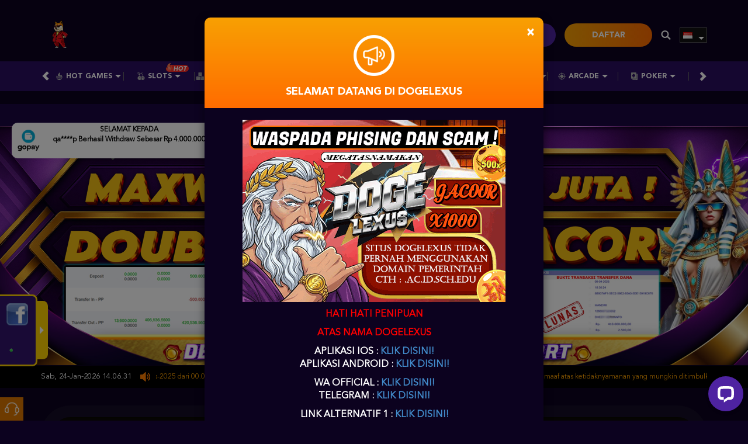

--- FILE ---
content_type: application/javascript; charset=UTF-8
request_url: https://api.livechatinc.com/v3.6/customer/action/get_dynamic_configuration?x-region=us-south1&license_id=12937869&client_id=c5e4f61e1a6c3b1521b541bc5c5a2ac5&url=https%3A%2F%2Foperationchillout.com%2F&channel_type=code&origin=livechat&implementation_type=manual_channels&jsonp=__6bsftaqm6l5
body_size: 271
content:
__6bsftaqm6l5({"organization_id":"4ab71061-7fec-4fa6-bedb-d94b71ce27e8","livechat_active":true,"livechat":{"group_id":0,"client_limit_exceeded":false,"domain_allowed":true,"online_group_ids":[0],"config_version":"1913.0.7.546.79.383.13.12.9.1.7.48.1","localization_version":"6bb83031e4f97736cbbada081b074fb6_c579617ffbf12968c8deee83c28fec7c","language":"id"},"default_widget":"livechat"});

--- FILE ---
content_type: image/svg+xml
request_url: https://d33egg70nrp50s.cloudfront.net/Images/~zelma-beta/dark-purple/layout/site-menu/arcade.svg?v=20250528
body_size: 1037
content:
<?xml version="1.0" encoding="UTF-8"?>
<svg id="Layer_1" data-name="Layer 1" xmlns="http://www.w3.org/2000/svg" viewBox="0 0 36 36">
  <defs>
    <style>
      .cls-1 {
        fill: #aeaeae;
      }
    </style>
  </defs>
  <path class="cls-1" d="m34.75,16.75h-1.56c-.61-7.41-6.53-13.33-13.94-13.94v-1.56c0-.69-.56-1.25-1.25-1.25s-1.25.56-1.25,1.25v1.56c-7.41.61-13.34,6.53-13.94,13.94h-1.56C.56,16.75,0,17.31,0,18s.56,1.25,1.25,1.25h1.56c.61,7.41,6.53,13.34,13.94,13.94v1.56c0,.69.56,1.25,1.25,1.25s1.25-.56,1.25-1.25v-1.56c7.41-.61,13.33-6.53,13.94-13.94h1.56c.69,0,1.25-.56,1.25-1.25s-.56-1.25-1.25-1.25Zm-4.06,0h-4.97c-.53-3.32-3.15-5.93-6.47-6.47v-4.97c6.03.59,10.85,5.4,11.44,11.44Zm-13.94-11.44v4.97c-3.32.53-5.93,3.15-6.47,6.47h-4.97c.59-6.03,5.4-10.85,11.44-11.44Zm-11.44,13.94h4.97c.53,3.32,3.15,5.93,6.47,6.47v4.97c-6.03-.59-10.85-5.4-11.44-11.44Zm13.94,11.44v-4.97c3.32-.53,5.93-3.15,6.47-6.47h4.97c-.59,6.03-5.4,10.85-11.44,11.44Z"/>
</svg>